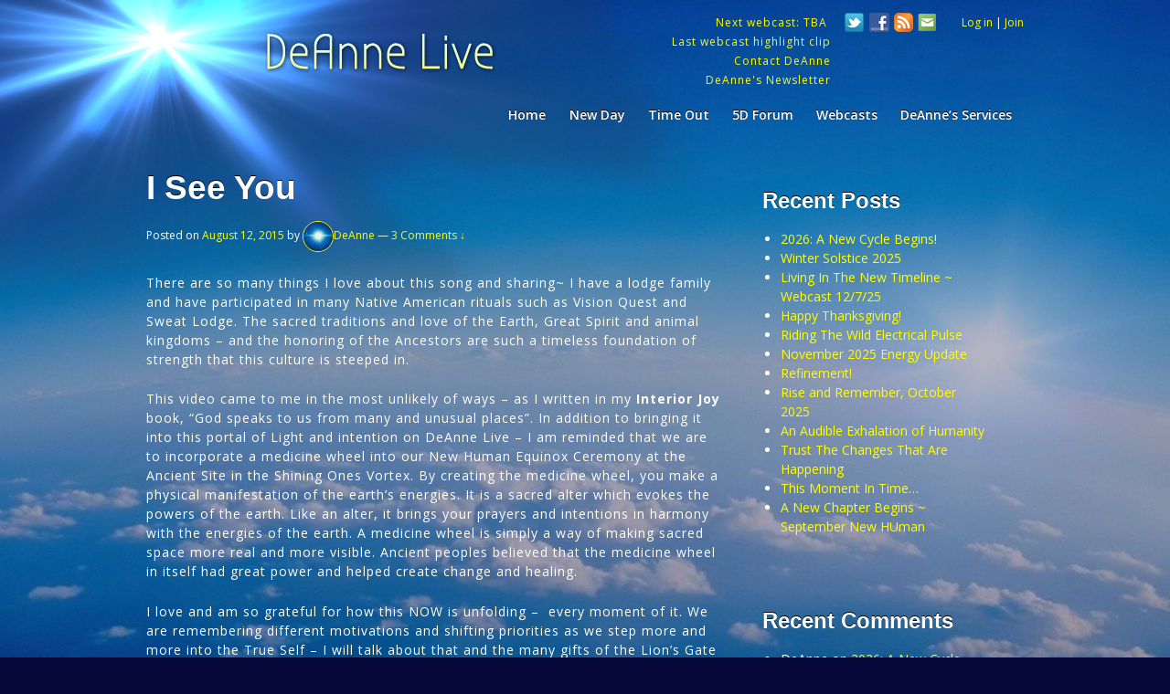

--- FILE ---
content_type: text/html; charset=UTF-8
request_url: https://deannehampton.com/archives/10634
body_size: 13883
content:
	<!doctype html>
	<!--[if !IE]>
	<html class="no-js non-ie" lang="en" xmlns:fb="https://www.facebook.com/2008/fbml" xmlns:addthis="https://www.addthis.com/help/api-spec" > <![endif]-->
	<!--[if IE 7 ]>
	<html class="no-js ie7" lang="en" xmlns:fb="https://www.facebook.com/2008/fbml" xmlns:addthis="https://www.addthis.com/help/api-spec" > <![endif]-->
	<!--[if IE 8 ]>
	<html class="no-js ie8" lang="en" xmlns:fb="https://www.facebook.com/2008/fbml" xmlns:addthis="https://www.addthis.com/help/api-spec" > <![endif]-->
	<!--[if IE 9 ]>
	<html class="no-js ie9" lang="en" xmlns:fb="https://www.facebook.com/2008/fbml" xmlns:addthis="https://www.addthis.com/help/api-spec" > <![endif]-->
	<!--[if gt IE 9]><!-->
<html class="no-js" lang="en" xmlns:fb="https://www.facebook.com/2008/fbml" xmlns:addthis="https://www.addthis.com/help/api-spec" > <!--<![endif]-->
	<head>

		<meta charset="UTF-8"/>
		<meta name="viewport" content="width=device-width, initial-scale=1.0">

		<title>I See You &#124; DeAnne Live</title>
<link href='http://fonts.googleapis.com/css?family=Gilda+Display' rel='stylesheet' type='text/css'>
<link rel="shortcut icon" href="http://deannehampton.com/wp-content/themes/responsive-child/favicon.ico" />
		<link rel="profile" href="http://gmpg.org/xfn/11"/>
		<link rel="pingback" href="http://deannehampton.com/xmlrpc.php"/>

		<title>I See You &#8211; DeAnne Live</title>
<meta name='robots' content='max-image-preview:large' />
<link rel='dns-prefetch' href='//s.w.org' />
<link rel="alternate" type="application/rss+xml" title="DeAnne Live &raquo; Feed" href="http://deannehampton.com/feed" />
<link rel="alternate" type="application/rss+xml" title="DeAnne Live &raquo; Comments Feed" href="http://deannehampton.com/comments/feed" />
<link rel="alternate" type="application/rss+xml" title="DeAnne Live &raquo; I See You Comments Feed" href="http://deannehampton.com/archives/10634/feed" />
		<script type="text/javascript">
			window._wpemojiSettings = {"baseUrl":"https:\/\/s.w.org\/images\/core\/emoji\/13.0.1\/72x72\/","ext":".png","svgUrl":"https:\/\/s.w.org\/images\/core\/emoji\/13.0.1\/svg\/","svgExt":".svg","source":{"concatemoji":"http:\/\/deannehampton.com\/wp-includes\/js\/wp-emoji-release.min.js?ver=5.7.14"}};
			!function(e,a,t){var n,r,o,i=a.createElement("canvas"),p=i.getContext&&i.getContext("2d");function s(e,t){var a=String.fromCharCode;p.clearRect(0,0,i.width,i.height),p.fillText(a.apply(this,e),0,0);e=i.toDataURL();return p.clearRect(0,0,i.width,i.height),p.fillText(a.apply(this,t),0,0),e===i.toDataURL()}function c(e){var t=a.createElement("script");t.src=e,t.defer=t.type="text/javascript",a.getElementsByTagName("head")[0].appendChild(t)}for(o=Array("flag","emoji"),t.supports={everything:!0,everythingExceptFlag:!0},r=0;r<o.length;r++)t.supports[o[r]]=function(e){if(!p||!p.fillText)return!1;switch(p.textBaseline="top",p.font="600 32px Arial",e){case"flag":return s([127987,65039,8205,9895,65039],[127987,65039,8203,9895,65039])?!1:!s([55356,56826,55356,56819],[55356,56826,8203,55356,56819])&&!s([55356,57332,56128,56423,56128,56418,56128,56421,56128,56430,56128,56423,56128,56447],[55356,57332,8203,56128,56423,8203,56128,56418,8203,56128,56421,8203,56128,56430,8203,56128,56423,8203,56128,56447]);case"emoji":return!s([55357,56424,8205,55356,57212],[55357,56424,8203,55356,57212])}return!1}(o[r]),t.supports.everything=t.supports.everything&&t.supports[o[r]],"flag"!==o[r]&&(t.supports.everythingExceptFlag=t.supports.everythingExceptFlag&&t.supports[o[r]]);t.supports.everythingExceptFlag=t.supports.everythingExceptFlag&&!t.supports.flag,t.DOMReady=!1,t.readyCallback=function(){t.DOMReady=!0},t.supports.everything||(n=function(){t.readyCallback()},a.addEventListener?(a.addEventListener("DOMContentLoaded",n,!1),e.addEventListener("load",n,!1)):(e.attachEvent("onload",n),a.attachEvent("onreadystatechange",function(){"complete"===a.readyState&&t.readyCallback()})),(n=t.source||{}).concatemoji?c(n.concatemoji):n.wpemoji&&n.twemoji&&(c(n.twemoji),c(n.wpemoji)))}(window,document,window._wpemojiSettings);
		</script>
		<style type="text/css">
img.wp-smiley,
img.emoji {
	display: inline !important;
	border: none !important;
	box-shadow: none !important;
	height: 1em !important;
	width: 1em !important;
	margin: 0 .07em !important;
	vertical-align: -0.1em !important;
	background: none !important;
	padding: 0 !important;
}
</style>
			
	<link rel='stylesheet' id='flick-css'  href='http://deannehampton.com/wp-content/plugins/mailchimp/css/flick/flick.css?ver=5.7.14' type='text/css' media='all' />
<link rel='stylesheet' id='mailchimpSF_main_css-css'  href='http://deannehampton.com/?mcsf_action=main_css&#038;ver=5.7.14' type='text/css' media='all' />
<!--[if IE]>
<link rel='stylesheet' id='mailchimpSF_ie_css-css'  href='http://deannehampton.com/wp-content/plugins/mailchimp/css/ie.css?ver=5.7.14' type='text/css' media='all' />
<![endif]-->
<link rel='stylesheet' id='twb-open-sans-css'  href='https://fonts.googleapis.com/css?family=Open+Sans%3A300%2C400%2C500%2C600%2C700%2C800&#038;display=swap&#038;ver=5.7.14' type='text/css' media='all' />
<link rel='stylesheet' id='twb-global-css'  href='http://deannehampton.com/wp-content/plugins/form-maker/booster/assets/css/global.css?ver=1.0.0' type='text/css' media='all' />
<link rel='stylesheet' id='wp-block-library-css'  href='http://deannehampton.com/wp-includes/css/dist/block-library/style.min.css?ver=5.7.14' type='text/css' media='all' />
<link rel='stylesheet' id='collapscore-css-css'  href='http://deannehampton.com/wp-content/plugins/jquery-collapse-o-matic/css/core_style.css?ver=1.0' type='text/css' media='all' />
<link rel='stylesheet' id='collapseomatic-css-css'  href='http://deannehampton.com/wp-content/plugins/jquery-collapse-o-matic/css/light_style.css?ver=1.6' type='text/css' media='all' />
<link rel='stylesheet' id='pmpro_frontend_base-css'  href='http://deannehampton.com/wp-content/plugins/paid-memberships-pro/css/frontend/base.css?ver=3.6.3' type='text/css' media='all' />
<link rel='stylesheet' id='pmpro_frontend_variation_1-css'  href='http://deannehampton.com/wp-content/plugins/paid-memberships-pro/css/frontend/variation_1.css?ver=3.6.3' type='text/css' media='all' />
<link rel='stylesheet' id='pmprorh_frontend-css'  href='http://deannehampton.com/wp-content/plugins/pmpro-mailchimp/css/pmpromc.css?ver=5.7.14' type='text/css' media='all' />
<link rel='stylesheet' id='responsive-style-css'  href='http://deannehampton.com/wp-content/themes/responsive/core/css/style.css?ver=1.9.8.9' type='text/css' media='all' />
<link rel='stylesheet' id='responsive-media-queries-css'  href='http://deannehampton.com/wp-content/themes/responsive/core/css/responsive.css?ver=1.9.8.9' type='text/css' media='all' />
<link rel='stylesheet' id='responsive-child-style-css'  href='http://deannehampton.com/wp-content/themes/responsive-child/style.css?ver=1.9.5.2' type='text/css' media='all' />
<link rel='stylesheet' id='addthis_all_pages-css'  href='http://deannehampton.com/wp-content/plugins/addthis/frontend/build/addthis_wordpress_public.min.css?ver=5.7.14' type='text/css' media='all' />
<link rel='stylesheet' id='wp-paginate-css'  href='http://deannehampton.com/wp-content/plugins/wp-paginate/css/wp-paginate.css?ver=2.2.4' type='text/css' media='screen' />
<script type='text/javascript' src='http://deannehampton.com/wp-includes/js/swfobject.js?ver=2.2-20120417' id='swfobject-js'></script>
<script type='text/javascript' src='http://deannehampton.com/wp-includes/js/jquery/jquery.min.js?ver=3.5.1' id='jquery-core-js'></script>
<script type='text/javascript' src='http://deannehampton.com/wp-includes/js/jquery/jquery-migrate.min.js?ver=3.3.2' id='jquery-migrate-js'></script>
<script type='text/javascript' src='http://deannehampton.com/wp-content/plugins/mailchimp/js/scrollTo.js?ver=1.5.8' id='jquery_scrollto-js'></script>
<script type='text/javascript' src='http://deannehampton.com/wp-includes/js/jquery/jquery.form.min.js?ver=4.2.1' id='jquery-form-js'></script>
<script type='text/javascript' id='mailchimpSF_main_js-js-extra'>
/* <![CDATA[ */
var mailchimpSF = {"ajax_url":"http:\/\/deannehampton.com\/"};
/* ]]> */
</script>
<script type='text/javascript' src='http://deannehampton.com/wp-content/plugins/mailchimp/js/mailchimp.js?ver=1.5.8' id='mailchimpSF_main_js-js'></script>
<script type='text/javascript' src='http://deannehampton.com/wp-includes/js/jquery/ui/core.min.js?ver=1.12.1' id='jquery-ui-core-js'></script>
<script type='text/javascript' src='http://deannehampton.com/wp-content/plugins/mailchimp/js/datepicker.js?ver=5.7.14' id='datepicker-js'></script>
<script type='text/javascript' src='http://deannehampton.com/wp-content/plugins/form-maker/booster/assets/js/circle-progress.js?ver=1.2.2' id='twb-circle-js'></script>
<script type='text/javascript' id='twb-global-js-extra'>
/* <![CDATA[ */
var twb = {"nonce":"685150ea75","ajax_url":"http:\/\/deannehampton.com\/wp-admin\/admin-ajax.php","plugin_url":"http:\/\/deannehampton.com\/wp-content\/plugins\/form-maker\/booster","href":"http:\/\/deannehampton.com\/wp-admin\/admin.php?page=twb_form-maker"};
var twb = {"nonce":"685150ea75","ajax_url":"http:\/\/deannehampton.com\/wp-admin\/admin-ajax.php","plugin_url":"http:\/\/deannehampton.com\/wp-content\/plugins\/form-maker\/booster","href":"http:\/\/deannehampton.com\/wp-admin\/admin.php?page=twb_form-maker"};
/* ]]> */
</script>
<script type='text/javascript' src='http://deannehampton.com/wp-content/plugins/form-maker/booster/assets/js/global.js?ver=1.0.0' id='twb-global-js'></script>
<script type='text/javascript' src='http://deannehampton.com/wp-content/plugins/effect-maker/effectrunner.js?ver=5.7.14' id='effect-runner-js'></script>
<script type='text/javascript' src='http://deannehampton.com/wp-content/plugins/random-image-gallery-with-fancy-zoom/js/jquery.fancyzoom.min.js?ver=5.7.14' id='jquery.fancyzoom.min-js'></script>
<script type='text/javascript' src='http://deannehampton.com/wp-content/themes/responsive/core/js/responsive-modernizr.min.js?ver=2.6.1' id='modernizr-js'></script>
<link rel="https://api.w.org/" href="http://deannehampton.com/wp-json/" /><link rel="alternate" type="application/json" href="http://deannehampton.com/wp-json/wp/v2/posts/10634" /><link rel="EditURI" type="application/rsd+xml" title="RSD" href="http://deannehampton.com/xmlrpc.php?rsd" />
<link rel="wlwmanifest" type="application/wlwmanifest+xml" href="http://deannehampton.com/wp-includes/wlwmanifest.xml" /> 
<meta name="generator" content="WordPress 5.7.14" />
<link rel="canonical" href="http://deannehampton.com/archives/10634" />
<link rel='shortlink' href='http://deannehampton.com/?p=10634' />
<link rel="alternate" type="application/json+oembed" href="http://deannehampton.com/wp-json/oembed/1.0/embed?url=http%3A%2F%2Fdeannehampton.com%2Farchives%2F10634" />
<link rel="alternate" type="text/xml+oembed" href="http://deannehampton.com/wp-json/oembed/1.0/embed?url=http%3A%2F%2Fdeannehampton.com%2Farchives%2F10634&#038;format=xml" />
<script language="javascript">var em_userconfs=new Array();em_userconfs['verticalscroller1']={name:'verticalscroller1', effectname:'verticalscroller', configuration:'name%3A%20%22verticalscroller1%22%2C%20effectwidth%3A%20220%2C%20effectheight%3A%2080%2C%20text%3A%20%22A%20Shining%20Ones%3Cbr%2F%3E%3Cbr%3ENew%20Human%20%20%20New%20Earth%3Cbr%2F%3E%3Cbr%3EEquinox%3Cbr%2F%3E%3Cbr%3E%3Cbr%3EJoin%20DeAnne%20in%20Asheville%20this%20fall%20for%20an%20equinox%20special%20event!%3Cbr%3E%3Cbr%3EClick%20for%20details...%3Cbr%2F%3E%3Cbr%3E%3Cbr%3E~~~%22%2C%20font%3A%20%22%22%2C%20fontstyle%3A%20%22normal%22%2C%20fontsize%3A%2016%2C%20textcolor%3A%20%22%23f5f8fa%22%2C%20scrollingspeed%3A%201%2C%20spaces%3A%202%2C%20usesidefading%3A%20true%2C%20backgroundcolor%3A%20%22%23ffffff%22%2C%20waitperiod%3A%202000%2C%20maxscrollingspeed%3A%201%2C%20fps%3A%2020'};em_userconfs['verticalscrollerDeAnne']={name:'verticalscrollerDeAnne', effectname:'verticalscroller', configuration:'name%3A%20%22verticalscrollerDeAnne%22%2C%20effectwidth%3A%20200%2C%20effectheight%3A%2080%2C%20text%3A%20%22Join%20DeAnne%20and%20The%20Shining%20Ones%20for%20the%20fall%20equinox%20in%20Asheville.%20Click%20for%20details.%22%2C%20font%3A%20%22helvetica%22%2C%20fontstyle%3A%20%22normal%22%2C%20fontsize%3A%2014%2C%20textcolor%3A%20%22%23f5f8fa%22%2C%20scrollingspeed%3A%201%2C%20spaces%3A%203%2C%20usesidefading%3A%20true%2C%20backgroundcolor%3A%20%22%23ffffff%22%2C%20waitperiod%3A%201000%2C%20maxscrollingspeed%3A%201%2C%20fps%3A%2020'};em_userconfs['textfader1']={name:'textfader1', effectname:'textfader', configuration:'name%3A%20%22textfader1%22%2C%20effectwidth%3A%20177%2C%20effectheight%3A%20111%2C%20em_containsarrays%3A%20%22texts%3Burls%22%2C%20texts0%3A%20%22%20A%20Shining%20Ones%22%2C%20urls0%3A%20%22http%3A%2F%2Fdeannehampton.com%2Fsummer-solstice%2F%22%2C%20texts1%3A%20%22New%20Human%22%2C%20urls1%3A%20%22http%3A%2F%2Fdeannehampton.com%2Fsummer-solstice%2F%22%2C%20texts2%3A%20%22Summer%20Solstice%22%2C%20urls2%3A%20%22http%3A%2F%2Fdeannehampton.com%2Fsummer-solstice%2F%22%2C%20texts3%3A%20%22With%20Deanne%20%26%20Jim%20%3Cbr%2F%3EIn%20Asheville%22%2C%20urls3%3A%20%22http%3A%2F%2Fdeannehampton.com%2Fsummer-solstice%2F%22%2C%20texts4%3A%20%22Click%20for%20details...%22%2C%20urls4%3A%20%22http%3A%2F%2Fdeannehampton.com%2Fsummer-solstice%2F%22%2C%20font%3A%20%22helvetica%22%2C%20fontstyle%3A%20%22normal%22%2C%20fontsize%3A%2018%2C%20fadespeed%3A%2011%2C%20urltarget%3A%20%22http%3A%2F%2Fdeannehampton.com%2Ffall-equinox%2F%22%2C%20restmaxcounter%3A%20100%2C%20typeoffade%3A%201%2C%20textalignment%3A%20%22center%22%2C%20textcolor%3A%20%22%23f7f9fa%22'};em_userconfs['rotatinggallery1']={name:'rotatinggallery1', effectname:'rotatinggallery', configuration:'name%3A%20%22rotatinggallery1%22%2C%20effectwidth%3A%20500%2C%20effectheight%3A%20200%2C%20em_containsarrays%3A%20%22images%3Burls%22%2C%20images0%3A%20%22em_flower2.png%22%2C%20urls0%3A%20%22http%3A%2F%2Fwww.effectmaker.com%2Fclickpage.html%22%2C%20images1%3A%20%22em_flower3.png%22%2C%20urls1%3A%20%22http%3A%2F%2Fwww.effectmaker.com%2Fclickpage.html%22%2C%20images2%3A%20%22em_flower4.png%22%2C%20urls2%3A%20%22http%3A%2F%2Fwww.effectmaker.com%2Fclickpage.html%22%2C%20images3%3A%20%22em_flower5.png%22%2C%20urls3%3A%20%22http%3A%2F%2Fwww.effectmaker.com%2Fclickpage.html%22%2C%20images4%3A%20%22em_house.png%22%2C%20urls4%3A%20%22http%3A%2F%2Fwww.effectmaker.com%2Fclickpage.html%22%2C%20images5%3A%20%22em_peacock.png%22%2C%20urls5%3A%20%22http%3A%2F%2Fwww.effectmaker.com%2Fclickpage.html%22%2C%20images6%3A%20%22em_rocks.png%22%2C%20urls6%3A%20%22http%3A%2F%2Fwww.effectmaker.com%2Fclickpage.html%22%2C%20images7%3A%20%22em_sea.png%22%2C%20urls7%3A%20%22http%3A%2F%2Fwww.effectmaker.com%2Fclickpage.html%22%2C%20images8%3A%20%22em_statue2.png%22%2C%20urls8%3A%20%22http%3A%2F%2Fwww.effectmaker.com%2Fclickpage.html%22%2C%20maximagesize%3A%20110%2C%20minimagesize%3A%2070%2C%20galleryradius%3A%20200%2C%20rotatespeed%3A%202%2C%20urltarget%3A%20%22_blank%22%2C%20restmaxcounter%3A%20100%2C%20font%3A%20%22Verdana%22%2C%20fontstyle%3A%20%22bold%22%2C%20fontsize%3A%2024%2C%20textcolor%3A%20%22%2300007f%22%2C%20text%3A%20%22Effect%20Maker%22%2C%20clickmode%3A%200%2C%20imagebackmode%3A%200%2C%20gallerytilt%3A%2030%2C%20nonscrollingarea%3A%20100%2C%20selfmovementdirection%3A%200%2C%20selfmovementpause%3A%20500'};em_userconfs['horizontalscrollerDeAnne']={name:'horizontalscrollerDeAnne', effectname:'horizontalscroller', configuration:'name%3A%20%22horizontalscrollerDeAnne%22%2C%20effectwidth%3A%20300%2C%20effectheight%3A%2024%2C%20text%3A%20%22Join%20DeAnne%20%26%20The%20Shining%20Ones%20for%20a%20New%20Human%2C%20New%20Earth%20autumn%20fall%20equinox%20in%20Asheville.%20Click%20for%20details...%20%22%2C%20font%3A%20%22comic%20sans%20ms%22%2C%20fontstyle%3A%20%22bold%22%2C%20fontsize%3A%2016%2C%20textcolor%3A%20%22%2300007f%22%2C%20scrollingspeed%3A%202%2C%20spaces%3A%2010%2C%20usesidefading%3A%20true%2C%20backgroundcolor%3A%20%22%23ffffff%22'};em_userconfs['verticalscroller3']={name:'verticalscroller3', effectname:'verticalscroller', configuration:'name%3A%20%22verticalscroller3%22%2C%20effectwidth%3A%20250%2C%20effectheight%3A%2080%2C%20text%3A%20%22%3Ca%20href%3D%5C%22http%3A%2F%2Fdeannehampton.com%2Fsummer-solstice%2F%5C%22%20target%3D%5C%22_blank%5C%22%3E%3Cp%3EA%20Summer%20Solstice%20Event%20%3C%2Fp%3E%3C%2Fa%3E%3Cbr%2F%3E%3Cp%20style%3D%5C%22text-align%3A%20center%3B%5C%22%3EWith%20DeAnne%20%26%20Jim%3C%2Fp%3E%3Cbr%2F%3E%3Cp%20style%3D%5C%22text-align%3A%20center%3B%5C%22%3Ein%20Asheville%2C%20NC%3C%2Fp%3E%3Cp%20style%3D%5C%22text-align%3A%20center%3B%5C%22%3EClick%20for%20details%3C%2Fp%3E%22%2C%20font%3A%20%22Verdana%22%2C%20fontstyle%3A%20%22bold%22%2C%20fontsize%3A%2018%2C%20textcolor%3A%20%22%2300007f%22%2C%20scrollingspeed%3A%202%2C%20spaces%3A%200%2C%20usesidefading%3A%20true%2C%20backgroundcolor%3A%20%22%23ffffff%22%2C%20waitperiod%3A%201000%2C%20maxscrollingspeed%3A%2010%2C%20fps%3A%2020'};em_userconfs['verticalscroller4']={name:'verticalscroller4', effectname:'verticalscroller', configuration:'name%3A%20%22verticalscroller4%22%2C%20effectwidth%3A%20200%2C%20effectheight%3A%20100%2C%20text%3A%20%22This%20is%20Vertical%20Scroller...%20Display%20a%20large%20amount%20of%20text%20in%20a%20compact%20way%20on%20your%20site.%20You%20can%20even%20have%20%3Ca%20href%3D%5C%22http%3A%2F%2Fwww.effectmaker.com%2Fclickpage.html%5C%22%3Elinks%3C%2Fa%3E!!%20Get%20it%20today%20together%20with%20the%20Effect%20Maker...%22%2C%20font%3A%20%22Verdana%22%2C%20fontstyle%3A%20%22bold%22%2C%20fontsize%3A%2018%2C%20textcolor%3A%20%22%2300007f%22%2C%20scrollingspeed%3A%202%2C%20spaces%3A%205%2C%20usesidefading%3A%20true%2C%20backgroundcolor%3A%20%22%23ffffff%22%2C%20waitperiod%3A%201000%2C%20maxscrollingspeed%3A%2010%2C%20fps%3A%2020'};em_userconfs['horizontalscroller2']={name:'horizontalscroller2', effectname:'horizontalscroller', configuration:'name%3A%20%22horizontalscroller2%22%2C%20effectwidth%3A%20190%2C%20effectheight%3A%2024%2C%20text%3A%20%22A%20Shining%20Ones%20~%20New%20Human%20~%20New%20Earth%20~%20Fall%20Equinox%3Cbr%2F%3EWith%20DeAnne%20in%20Asheville%3Cbr%2F%3EClick%20for%20details%22%2C%20font%3A%20%22helvetica%22%2C%20fontstyle%3A%20%22normal%22%2C%20fontsize%3A%2014%2C%20textcolor%3A%20%22%23f5f6f7%22%2C%20scrollingspeed%3A%201%2C%20spaces%3A%2010%2C%20usesidefading%3A%20true%2C%20backgroundcolor%3A%20%22%23ffffff%22'};em_userconfs['textfader2']={name:'textfader2', effectname:'textfader', configuration:'name%3A%20%22textfader2%22%2C%20effectwidth%3A%20300%2C%20effectheight%3A%20300%2C%20em_containsarrays%3A%20%22texts%3Burls%22%2C%20texts0%3A%20%22This%20is%20textfader%22%2C%20urls0%3A%20%22http%3A%2F%2Fwww.effectmaker.com%2Fclickpage.html%22%2C%20texts1%3A%20%22Supports%20multiple%3Cbr%2F%3Elines%20of%20text%22%2C%20urls1%3A%20%22http%3A%2F%2Fwww.effectmaker.com%2Fclickpage.html%22%2C%20texts2%3A%20%22Supports%20text%20alignment%22%2C%20urls2%3A%20%22http%3A%2F%2Fwww.effectmaker.com%2Fclickpage.html%22%2C%20texts3%3A%20%22and%20customization%20of%20fonts%22%2C%20urls3%3A%20%22http%3A%2F%2Fwww.effectmaker.com%2Fclickpage.html%22%2C%20font%3A%20%22Verdana%22%2C%20fontstyle%3A%20%22bold%22%2C%20fontsize%3A%2018%2C%20fadespeed%3A%2010%2C%20urltarget%3A%20%22_self%22%2C%20restmaxcounter%3A%20200%2C%20typeoffade%3A%201%2C%20textalignment%3A%20%22center%22%2C%20textcolor%3A%20%22%2300007f%22'};        var pluginsUrl='http://deannehampton.com/wp-content/plugins/effect-maker/';
		var uploadsURL='http://deannehampton.com/wp-content/uploads/';
		var userImageFolder=uploadsURL;
		var hostUrl = pluginsUrl;
		var defaultImageFolder = hostUrl + 'workspace/';
		var systemImageFolder = hostUrl + 'images/';
		var effectFolder = hostUrl + 'js/effects/';
		</script><script type="text/javascript">
        jQuery(function($) {
            $('.date-pick').each(function() {
                var format = $(this).data('format') || 'mm/dd/yyyy';
                format = format.replace(/yyyy/i, 'yy');
                $(this).datepicker({
                    autoFocusNextInput: true,
                    constrainInput: false,
                    changeMonth: true,
                    changeYear: true,
                    beforeShow: function(input, inst) { $('#ui-datepicker-div').addClass('show'); },
                    dateFormat: format.toLowerCase(),
                });
            });
            d = new Date();
            $('.birthdate-pick').each(function() {
                var format = $(this).data('format') || 'mm/dd';
                format = format.replace(/yyyy/i, 'yy');
                $(this).datepicker({
                    autoFocusNextInput: true,
                    constrainInput: false,
                    changeMonth: true,
                    changeYear: false,
                    minDate: new Date(d.getFullYear(), 1-1, 1),
                    maxDate: new Date(d.getFullYear(), 12-1, 31),
                    beforeShow: function(input, inst) { $('#ui-datepicker-div').removeClass('show'); },
                    dateFormat: format.toLowerCase(),
                });

            });

        });
    </script>
<style id="pmpro_colors">:root {
	--pmpro--color--base: #ffffff;
	--pmpro--color--contrast: #222222;
	--pmpro--color--accent: #0c3d54;
	--pmpro--color--accent--variation: hsl( 199,75%,28.5% );
	--pmpro--color--border--variation: hsl( 0,0%,91% );
}</style><link rel="stylesheet" href="http://deannehampton.com/wp-content/plugins/stream-video-player/responsive.css?ver=" type="text/css" media="all" />	<script>
		jQuery(document).ready(function(){
		var copyright_text = "";
		var cyberchimps_link = "";
		var siteurl = "http://deannehampton.com"; 
		if(copyright_text == "")
		{
			jQuery(".copyright #copyright_link").text(" "+"Default copyright text");
		}
		else{ 
			jQuery(".copyright #copyright_link").text(" "+copyright_text);
		}
		jQuery(".copyright #copyright_link").attr('href',siteurl);
		if(cyberchimps_link == 1)
		{
			jQuery(".powered").css("display","block");
		}
		else{
			jQuery(".powered").css("display","none");
		}
		});
	</script>
<!-- We need this for debugging -->
<!-- Responsive 1.9.8.9 -->
<!-- DeAnne Live by Greenstone Media 1.9.5.2 -->
		<style type="text/css" id="wp-custom-css">
			div#post-4 {background-color: transparent}
a.emd_dl_red_darker {
    margin-top: 1%;
}		</style>
				
	</head>

<body class="pmpro-variation_1 post-template-default single single-post postid-10634 single-format-standard wp-custom-logo pmpro-body-has-access metaslider-plugin">

<div id="container" class="hfeed">

	<div class="skip-container cf">
		<a class="skip-link screen-reader-text focusable" href="#main">&darr; Skip to Main Content</a>
	</div><!-- .skip-container -->
	<div id="header">

		
		
		
		
			<div id="logo"><div id="logo-background"></div>
				<a href="http://deannehampton.com/"><img src="http://deannehampton.com/wp-content/uploads/2014/03/DeAnne-logo1.png" width="253" height="46" alt="DeAnne Live"/></a>
			</div><!-- end of #logo -->
		<div class="loginout"><a href="http://deannehampton.com/wp-login.php">Log in</a> |  <a href="http://deannehampton.com/checkout/levels/">Join</a> </div>

		
		
			<div id="top-widget" class="top-widget">
		
		
			<div id="custom_html-3" class="widget_text widget_custom_html"><div class="textwidget custom-html-widget"><div class="social-icons"><a class="twitter-icon icon fab fa-twitter" target="_blank" title="Follow DeAnne on Twitter" href="https://twitter.com/DeAnneLive" rel="noopener"></a>
<a class="icon" target="_blank" title="Follow DeAnne on Facebook" href="https://www.facebook.com/TheNewHuman" rel="noopener"></a>
<a class="icon rss-icon" target="_blank" title="Subscribe to DeAnne's RSS feed" href="https://deannehampton.com/feed" rel="noopener"></a>
<a class="icon email-icon" target="_blank" title="Contact DeAnne, subscribe to her newsletter, or get new posts via email" href="https://deannehampton.com/contact/" rel="noopener"></a>
</div>
<div class="webcast">
	<a href="https://deannehampton.com/webcast-page/" target="blank" rel="noopener">Next webcast: TBA </a>
<br><a href="https://deannehampton.com/webcast-page/" target="blank" rel="noopener">Last webcast highlight clip</a> 
<br>
<a href="https://deannehampton.com/join-deanne-live/#contact" target="_blank" rel="noopener">Contact DeAnne</a>
<br>
<a href="https://deannehampton.com/join-deanne-live/#news" target="_blank" rel="noopener">DeAnne's Newsletter</a></div></div></div>
		
			</div><!-- end of #top-widget -->
		<div class="main-nav"><ul id="menu-primary-menu" class="menu"><li id="menu-item-9534" class="menu-item menu-item-type-post_type menu-item-object-page menu-item-home menu-item-has-children menu-item-9534"><a href="http://deannehampton.com/">Home</a>
<ul class="sub-menu">
	<li id="menu-item-7867" class="menu-item menu-item-type-custom menu-item-object-custom menu-item-has-children menu-item-7867"><a href="https://deannehampton.com/join-deanne-live/#join">Join DeAnne Live!</a>
	<ul class="sub-menu">
		<li id="menu-item-9537" class="menu-item menu-item-type-post_type menu-item-object-page menu-item-9537"><a href="http://deannehampton.com/contact">Contact DeAnne</a></li>
		<li id="menu-item-7862" class="menu-item menu-item-type-post_type menu-item-object-page menu-item-7862"><a href="http://deannehampton.com/learn-more">Learn More about    DeAnne Live ~ Free Samples: webcasts, meditations, audio books, vortex tours&#8230;</a></li>
	</ul>
</li>
	<li id="menu-item-7868" class="menu-item menu-item-type-custom menu-item-object-custom menu-item-7868"><a href="https://deannehampton.com/join-deanne-live/#news">Subscribe to DeAnne&#8217;s Newsletter</a></li>
</ul>
</li>
<li id="menu-item-1243" class="menu-item menu-item-type-taxonomy menu-item-object-category current-post-ancestor current-menu-parent current-post-parent menu-item-1243"><a href="http://deannehampton.com/archives/category/blog">New Day</a></li>
<li id="menu-item-43" class="menu-item menu-item-type-taxonomy menu-item-object-category menu-item-43"><a href="http://deannehampton.com/archives/category/time-out">Time Out</a></li>
<li id="menu-item-2985" class="menu-item menu-item-type-taxonomy menu-item-object-category menu-item-2985"><a href="http://deannehampton.com/archives/category/forum">5D Forum</a></li>
<li id="menu-item-3195" class="menu-item menu-item-type-taxonomy menu-item-object-category menu-item-has-children menu-item-3195"><a href="http://deannehampton.com/archives/category/webcast">Webcasts</a>
<ul class="sub-menu">
	<li id="menu-item-4442" class="menu-item menu-item-type-taxonomy menu-item-object-category menu-item-4442"><a href="http://deannehampton.com/archives/category/webcast">Recent Webcasts</a></li>
	<li id="menu-item-4444" class="menu-item menu-item-type-post_type menu-item-object-page menu-item-has-children menu-item-4444"><a href="http://deannehampton.com/archive-main">Archives&#8230;</a>
	<ul class="sub-menu">
		<li id="menu-item-10970" class="menu-item menu-item-type-custom menu-item-object-custom menu-item-has-children menu-item-10970"><a title="Nurturing A Pristine Environment " href="https://deannehampton.com/webcast-page/">Webcast: TBA</a>
		<ul class="sub-menu">
			<li id="menu-item-4447" class="menu-item menu-item-type-post_type menu-item-object-page menu-item-4447"><a href="http://deannehampton.com/archives-category/archives-2011">~ 2011  (World Puja)</a></li>
		</ul>
</li>
		<li id="menu-item-4443" class="menu-item menu-item-type-post_type menu-item-object-page menu-item-4443"><a href="http://deannehampton.com/webcast-page">Last webcast highlight clip</a></li>
		<li id="menu-item-4446" class="menu-item menu-item-type-post_type menu-item-object-page menu-item-4446"><a href="http://deannehampton.com/archives-category/archives-2010">~ 2010 (World Puja)</a></li>
		<li id="menu-item-4448" class="menu-item menu-item-type-post_type menu-item-object-page menu-item-4448"><a href="http://deannehampton.com/archives-category/archives-2012">~ 2012  (World Puja)</a></li>
		<li id="menu-item-4449" class="menu-item menu-item-type-post_type menu-item-object-page menu-item-4449"><a href="http://deannehampton.com/archives-category/archives-2013">~ 2013  (World Puja)</a></li>
		<li id="menu-item-4450" class="menu-item menu-item-type-custom menu-item-object-custom menu-item-4450"><a href="https://deannehampton.com/archives-category/live-webcasts/">~ 2014+ (DeAnne Live)</a></li>
	</ul>
</li>
	<li id="menu-item-6116" class="menu-item menu-item-type-post_type menu-item-object-page menu-item-6116"><a href="http://deannehampton.com/archives-category/meditation">Meditations from webcasts</a></li>
</ul>
</li>
<li id="menu-item-9536" class="menu-item menu-item-type-post_type menu-item-object-page menu-item-has-children menu-item-9536"><a href="http://deannehampton.com/explore">DeAnne’s Services</a>
<ul class="sub-menu">
	<li id="menu-item-7869" class="menu-item menu-item-type-post_type menu-item-object-page menu-item-has-children menu-item-7869"><a href="http://deannehampton.com/mini-readings">Mini Readings</a>
	<ul class="sub-menu">
		<li id="menu-item-7421" class="menu-item menu-item-type-post_type menu-item-object-page menu-item-has-children menu-item-7421"><a href="http://deannehampton.com/deanne-books">Books</a>
		<ul class="sub-menu">
			<li id="menu-item-9538" class="menu-item menu-item-type-post_type menu-item-object-page menu-item-9538"><a href="http://deannehampton.com/deanne-books">DeAnne’s Books</a></li>
			<li id="menu-item-7420" class="menu-item menu-item-type-taxonomy menu-item-object-category menu-item-7420"><a href="http://deannehampton.com/archives/category/ebook">Audio Chapters</a></li>
			<li id="menu-item-7476" class="menu-item menu-item-type-post_type menu-item-object-page menu-item-7476"><a href="http://deannehampton.com/archives-category/deanne-books-download">eBook Downloads ~ free for members</a></li>
			<li id="menu-item-7419" class="menu-item menu-item-type-custom menu-item-object-custom menu-item-7419"><a target="_blank" rel="noopener" href="http://www.amazon.com/DeAnne-Hampton/e/B00O1309Y4">Books on Amazon</a></li>
		</ul>
</li>
	</ul>
</li>
	<li id="menu-item-7478" class="menu-item menu-item-type-post_type menu-item-object-page menu-item-7478"><a href="http://deannehampton.com/one-on-one-with-deanne">One on One with DeAnne</a></li>
	<li id="menu-item-7870" class="menu-item menu-item-type-post_type menu-item-object-page menu-item-7870"><a href="http://deannehampton.com/chakra-readings">Chakra Readings</a></li>
	<li id="menu-item-16912" class="menu-item menu-item-type-post_type menu-item-object-page menu-item-16912"><a href="http://deannehampton.com/remote-healing-session">Remote Healing Session</a></li>
	<li id="menu-item-7477" class="menu-item menu-item-type-post_type menu-item-object-page menu-item-7477"><a href="http://deannehampton.com/walk-the-path">The Return Path</a></li>
	<li id="menu-item-7479" class="menu-item menu-item-type-post_type menu-item-object-page menu-item-7479"><a href="http://deannehampton.com/vortex-tours">Vortex Tours</a></li>
	<li id="menu-item-14780" class="menu-item menu-item-type-post_type menu-item-object-page menu-item-14780"><a href="http://deannehampton.com/land-home-clearing">Land/ Home Clearing</a></li>
	<li id="menu-item-19411" class="menu-item menu-item-type-post_type menu-item-object-page menu-item-19411"><a href="http://deannehampton.com/dna-activation-session">DNA Activation Session</a></li>
	<li id="menu-item-19424" class="menu-item menu-item-type-post_type menu-item-object-page menu-item-19424"><a href="http://deannehampton.com/aura-reading-and-interpretation">Aura Reading and Interpretation</a></li>
	<li id="menu-item-8240" class="menu-item menu-item-type-post_type menu-item-object-page menu-item-8240"><a href="http://deannehampton.com/amethyst-biomat">Amethyst Bio Mat</a></li>
	<li id="menu-item-17711" class="menu-item menu-item-type-post_type menu-item-object-page menu-item-has-children menu-item-17711"><a href="http://deannehampton.com/the-intelligence-of-nature-ion-biome">The Intelligence Of Nature, ION*</a>
	<ul class="sub-menu">
		<li id="menu-item-19447" class="menu-item menu-item-type-post_type menu-item-object-page menu-item-19447"><a href="http://deannehampton.com/peru-2023">Peru 2023</a></li>
	</ul>
</li>
	<li id="menu-item-8239" class="menu-item menu-item-type-custom menu-item-object-custom menu-item-has-children menu-item-8239"><a href="https://deannehampton.com/deanne-hampton/">About</a>
	<ul class="sub-menu">
		<li id="menu-item-7423" class="menu-item menu-item-type-post_type menu-item-object-page menu-item-7423"><a href="http://deannehampton.com/deanne-hampton">DeAnne Hampton</a></li>
		<li id="menu-item-7424" class="menu-item menu-item-type-post_type menu-item-object-page menu-item-7424"><a href="http://deannehampton.com/tnh">The New Human</a></li>
		<li id="menu-item-7425" class="menu-item menu-item-type-post_type menu-item-object-page menu-item-7425"><a href="http://deannehampton.com/the-shining-ones">The Shining Ones</a></li>
		<li id="menu-item-7427" class="menu-item menu-item-type-post_type menu-item-object-page menu-item-7427"><a href="http://deannehampton.com/contact">Contact DeAnne</a></li>
	</ul>
</li>
</ul>
</li>
</ul></div>
		
			</div><!-- end of #header -->

	<div id="wrapper" class="clearfix">

<div id="content" class="grid col-620">

	<div class="breadcrumb-list" xmlns:v="http://rdf.data-vocabulary.org/#"><span class="breadcrumb" typeof="v:Breadcrumb"><a rel="v:url" property="v:title" href="http://deannehampton.com/">Home</a></span> <span class="chevron">&#8250;</span> <span class="breadcrumb" typeof="v:Breadcrumb"><a rel="v:url" property="v:title" href="http://deannehampton.com/archives/category/blog">New Day</a></span> <span class="chevron">&#8250;</span> <span class="breadcrumb-current">I See You</span></div>
	
		
						<div id="post-10634" class="post-10634 post type-post status-publish format-standard has-post-thumbnail hentry category-blog pmpro-has-access">
				
				
	<h1 class="entry-title post-title">I See You</h1>

<div class="post-meta">
	<span class="meta-prep meta-prep-author posted">Posted on </span><a href="http://deannehampton.com/archives/10634" title="I See You" rel="bookmark"><time class="timestamp updated" datetime="2015-08-12T08:00:05-04:00">August 12, 2015</time></a><span class="byline"> by </span><span class="author vcard"><a class="url fn n" href="http://deannehampton.com/archives/author/DeAnne" title="View all posts by DeAnne"><span class="author-gravtar"><img alt='' src='http://0.gravatar.com/avatar/67f6cdf009a6b3f54cbb8e4bf488c061?s=32&#038;d=mm&#038;r=g' srcset='http://0.gravatar.com/avatar/67f6cdf009a6b3f54cbb8e4bf488c061?s=64&#038;d=mm&#038;r=g 2x' class='avatar avatar-32 photo' height='32' width='32' loading='lazy'/></span>DeAnne</a></span>
			<span class="comments-link">
		<span class="mdash">&mdash;</span>
			<a href="http://deannehampton.com/archives/10634#comments">3 Comments &darr;</a>		</span>
	</div><!-- end of .post-meta -->

				<div class="post-entry">
					<div class="at-above-post addthis_tool" data-url="http://deannehampton.com/archives/10634"></div><p>There are so many things I love about this song and sharing~ I have a lodge family and have participated in many Native American rituals such as Vision Quest and Sweat Lodge. The sacred traditions and love of the Earth, Great Spirit and animal kingdoms &#8211; and the honoring of the Ancestors are such a timeless foundation of strength that this culture is steeped in.</p>
<p>This video came to me in the most unlikely of ways &#8211; as I written in my <strong>Interior Joy</strong> book, &#8220;God speaks to us from many and unusual places&#8221;. In addition to bringing it into this portal of Light and intention on DeAnne Live &#8211; I am reminded that we are to incorporate a medicine wheel into our New Human Equinox Ceremony at the Ancient Site in the Shining Ones Vortex. By creating the medicine wheel, you make a physical manifestation of the earth&#8217;s energies. It is a sacred alter which evokes the powers of the earth. Like an alter, it brings your prayers and intentions in harmony with the energies of the earth. A medicine wheel is simply a way of making sacred space more real and more visible. Ancient peoples believed that the medicine wheel in itself had great power and helped create change and healing.</p>
<p>I love and am so grateful for how this NOW is unfolding &#8211;  every moment of it. We are remembering different motivations and shifting priorities as we step more and more into the True Self &#8211; I will talk about that and the many gifts of the Lion&#8217;s Gate on this Sunday&#8217;s brand NEW webcast. We are in the midst of Galactic Level Activations on every level of existence and our being &#8211; more and more our Eyes Are Wide Open and we are SEEING one another, our lives and choices and the world around us very differently &#8211; this is the gift of facing our fears and embracing our power as the chosen stewards of a very New Earth.</p>
<p>I SEE YOU &#8211; you are the Light inside of me &#8211; the wisdom of the ancients and beauty of the Earth are becoming a very new center within us all &#8211; The New Humans of a balanced and harmonious new world.</p>
<p>With Great Love for each and every ONE~<br />
DeAnne</p>
<p>***NEW WEBCAST THIS SUNDAY – 8/16, 11:11 eastern – more of August energies and deepening in this amazing activation and ascension passage – preparing for Fall Equinox!! Join us!! <a href="https://deannehampton.com/webcast-page/">https://deannehampton.com/webcast-page/</a></p>
<p><iframe loading="lazy" width="605" height="340" src="https://www.youtube.com/embed/qqHJmx44nGg?feature=oembed" frameborder="0" allowfullscreen></iframe></p>
<!-- AddThis Advanced Settings above via filter on the_content --><!-- AddThis Advanced Settings below via filter on the_content --><!-- AddThis Advanced Settings generic via filter on the_content --><!-- AddThis Share Buttons above via filter on the_content --><!-- AddThis Share Buttons below via filter on the_content --><div class="at-below-post addthis_tool" data-url="http://deannehampton.com/archives/10634"></div><!-- AddThis Share Buttons generic via filter on the_content -->
					
									</div><!-- end of .post-entry -->

				<div class="navigation">
					<div class="previous">&#8249; <a href="http://deannehampton.com/archives/10629" rel="prev">New Human Q&#038;A</a></div>
					<div class="next"><a href="http://deannehampton.com/archives/10807" rel="next">New Moon, New Energies, New You</a> &#8250;</div>
				</div><!-- end of .navigation -->

				

	<div class="post-data">
		Posted in <a href="http://deannehampton.com/archives/category/blog">New Day</a>			</div><!-- end of .post-data -->


<div class="post-edit"></div>
							</div><!-- end of #post-10634 -->
			
						
	<h6 id="comments">
		3 comments on &ldquo;<span>I See You</span>&rdquo;	</h6>

	
	<ol class="commentlist">
				<li class="comment even thread-even depth-1 parent" id="comment-1611">
				<div id="div-comment-1611" class="comment-body">
				<div class="comment-author vcard">
			<img alt='' src='http://1.gravatar.com/avatar/406bbf233508f2fca8b477cde812d7ad?s=60&#038;d=mm&#038;r=g' srcset='http://1.gravatar.com/avatar/406bbf233508f2fca8b477cde812d7ad?s=120&#038;d=mm&#038;r=g 2x' class='avatar avatar-60 photo' height='60' width='60' loading='lazy'/>			<cite class="fn">Georgina</cite> <span class="says">says:</span>		</div>
		
		<div class="comment-meta commentmetadata">
			<a href="http://deannehampton.com/archives/10634#comment-1611">August 12, 2015 at 1:12 pm</a>		</div>

		<p>DeAnne, Thank you SO MUCH for sharing this video. When I was younger I was always drawn to the Native Canadian (in my case) culture. I used to love their singing and dancing. Something about the beat of the music brought back memories of lifetimes among them, and remembrance of blessing the Earth and the animal kingdom. I used to love to dance with them &#8230; my brothers and sisters on this precious planet. Thank you for the video, I LOVED it. Love and Light (and so importantly, laughter and joy). XO</p>

		<div class="reply"><a rel='nofollow' class='comment-reply-link' href='http://deannehampton.com/archives/10634?replytocom=1611#respond' data-commentid="1611" data-postid="10634" data-belowelement="div-comment-1611" data-respondelement="respond" data-replyto="Reply to Georgina" aria-label='Reply to Georgina'>Reply</a></div>
				</div>
				<ul class="children">
		<li class="comment byuser comment-author-DeAnne bypostauthor odd alt depth-2" id="comment-1613">
				<div id="div-comment-1613" class="comment-body">
				<div class="comment-author vcard">
			<img alt='' src='http://0.gravatar.com/avatar/67f6cdf009a6b3f54cbb8e4bf488c061?s=60&#038;d=mm&#038;r=g' srcset='http://0.gravatar.com/avatar/67f6cdf009a6b3f54cbb8e4bf488c061?s=120&#038;d=mm&#038;r=g 2x' class='avatar avatar-60 photo' height='60' width='60' loading='lazy'/>			<cite class="fn">DeAnne</cite> <span class="says">says:</span>		</div>
		
		<div class="comment-meta commentmetadata">
			<a href="http://deannehampton.com/archives/10634#comment-1613">August 12, 2015 at 6:55 pm</a>		</div>

		<p>So happy to have it appreciated Georgina- isn&#8217;t it just the best! I find myself listening again and again and never tiring. We have so much to learn and benefit from our &#8220;brothers and sisters&#8221; the world over &#8211; the more we recognize these gifts so steeped in ancestry and love for Creator God &#8211; the more we will be united by our commonalities rather than divided by our differences. Ahi &#8211; Aho!</p>

		<div class="reply"><a rel='nofollow' class='comment-reply-link' href='http://deannehampton.com/archives/10634?replytocom=1613#respond' data-commentid="1613" data-postid="10634" data-belowelement="div-comment-1613" data-respondelement="respond" data-replyto="Reply to DeAnne" aria-label='Reply to DeAnne'>Reply</a></div>
				</div>
				</li><!-- #comment-## -->
</ul><!-- .children -->
</li><!-- #comment-## -->
		<li class="comment byuser comment-author-karen even thread-odd thread-alt depth-1" id="comment-1614">
				<div id="div-comment-1614" class="comment-body">
				<div class="comment-author vcard">
			<img alt='' src='http://1.gravatar.com/avatar/4fffc1cab594c053b53e352f512a0300?s=60&#038;d=mm&#038;r=g' srcset='http://1.gravatar.com/avatar/4fffc1cab594c053b53e352f512a0300?s=120&#038;d=mm&#038;r=g 2x' class='avatar avatar-60 photo' height='60' width='60' loading='lazy'/>			<cite class="fn">Karen</cite> <span class="says">says:</span>		</div>
		
		<div class="comment-meta commentmetadata">
			<a href="http://deannehampton.com/archives/10634#comment-1614">August 12, 2015 at 7:38 pm</a>		</div>

		<p>Wonderful ~ Oneness ~ Wisdom&#8230;&#8230;..WOW!!<br />
The song &amp; the video brought love &amp; lightness into my heart &amp; into my mind&#8230;&#8230;I AM patiently discarding my defences to fear/illusion &amp; returning to LOVEssence that I AM.<br />
Thank you DeAnne/Shining Ones&#8230;.. I see you &amp; hear you clear &amp; pure, radiant &amp; true!<br />
Blessed BE ((((((((+))))))))</p>

		<div class="reply"><a rel='nofollow' class='comment-reply-link' href='http://deannehampton.com/archives/10634?replytocom=1614#respond' data-commentid="1614" data-postid="10634" data-belowelement="div-comment-1614" data-respondelement="respond" data-replyto="Reply to Karen" aria-label='Reply to Karen'>Reply</a></div>
				</div>
				</li><!-- #comment-## -->
	</ol>

	



		<div id="respond" class="comment-respond">
		<h3 id="reply-title" class="comment-reply-title">Leave a Reply <small><a rel="nofollow" id="cancel-comment-reply-link" href="/archives/10634#respond" style="display:none;">Cancel reply</a></small></h3><form action="http://deannehampton.com/wp-comments-post.php" method="post" id="commentform" class="comment-form"><p class="comment-notes"><span id="email-notes">Your email address will not be published.</span> Required fields are marked <span class="required">*</span></p><p class="comment-form-comment"><label for="comment">Comment</label> <textarea id="comment" name="comment" cols="45" rows="8" maxlength="65525" required="required"></textarea></p><p class="comment-form-author"><label for="author">Name</label> <span class="required">*</span><input id="author" name="author" type="text" value="" size="30" /></p>
<p class="comment-form-email"><label for="email">E-mail</label> <span class="required">*</span><input id="email" name="email" type="text" value="" size="30" /></p>
<p class="comment-form-url"><label for="url">Website</label><input id="url" name="url" type="text" value="" size="30" /></p>
<p class="comment-form-cookies-consent"><input id="wp-comment-cookies-consent" name="wp-comment-cookies-consent" type="checkbox" value="yes" /> <label for="wp-comment-cookies-consent">Save my name, email, and website in this browser for the next time I comment.</label></p>
<p class="form-submit"><input name="submit" type="submit" id="submit" class="submit" value="Post Comment" /> <input type='hidden' name='comment_post_ID' value='10634' id='comment_post_ID' />
<input type='hidden' name='comment_parent' id='comment_parent' value='0' />
</p><input type="hidden" name="53862d3940e050dd012088f70d882705" value="53862d3940e050dd012088f70d882705"/><p id="gasp_p" style="clear:both;"></p><script type="text/javascript">
        //v1.5.1
        var gasp_p = document.getElementById("gasp_p");
        var gasp_cb = document.createElement("input");
        var gasp_text = document.createTextNode(" Confirm you are NOT a spammer");
        gasp_cb.type = "checkbox";
        gasp_cb.id = "cl_check_c92";
        gasp_cb.name = "cl_check_c92";

        var gasp_label = document.createElement("label");
        gasp_p.appendChild(gasp_label);
        gasp_label.appendChild(gasp_cb);
        gasp_label.appendChild(gasp_text);
        var frm = gasp_cb.form;
        frm.onsubmit = gasp_it;
        function gasp_it(){
        if(gasp_cb.checked != true){
        alert("Please check the box to confirm that you are NOT a spammer");
        return false;
        }
        return true;
        }
        </script>
        <noscript>you MUST enable javascript to be able to comment</noscript>
        <input type="hidden" id="gasp_email" name="gasp_email" value="" /></form>	</div><!-- #respond -->
	

			
		
</div><!-- end of #content -->


	<div id="widgets" class="grid col-300 fit">
		
		
		<div id="recent-posts-2" class="widget-wrapper widget_recent_entries">
		<div class="widget-title"><h3>Recent Posts</h3></div>
		<ul>
											<li>
					<a href="http://deannehampton.com/archives/20651">2026: A New Cycle Begins!</a>
									</li>
											<li>
					<a href="http://deannehampton.com/archives/20644">Winter Solstice 2025</a>
									</li>
											<li>
					<a href="http://deannehampton.com/archives/20612">Living In The New Timeline ~ Webcast 12/7/25</a>
									</li>
											<li>
					<a href="http://deannehampton.com/archives/20615">Happy Thanksgiving!</a>
									</li>
											<li>
					<a href="http://deannehampton.com/archives/20591">Riding The Wild Electrical Pulse</a>
									</li>
											<li>
					<a href="http://deannehampton.com/archives/20573">November 2025 Energy Update</a>
									</li>
											<li>
					<a href="http://deannehampton.com/archives/20548">Refinement!</a>
									</li>
											<li>
					<a href="http://deannehampton.com/archives/20526">Rise and Remember, October 2025</a>
									</li>
											<li>
					<a href="http://deannehampton.com/archives/20512">An Audible Exhalation of Humanity</a>
									</li>
											<li>
					<a href="http://deannehampton.com/archives/20507">Trust The Changes That Are Happening</a>
									</li>
											<li>
					<a href="http://deannehampton.com/archives/20495">This Moment In Time&#8230;</a>
									</li>
											<li>
					<a href="http://deannehampton.com/archives/20470">A New Chapter Begins ~ September New HUman</a>
									</li>
					</ul>

		</div><div id="recent-comments-4" class="widget-wrapper widget_recent_comments"><div class="widget-title"><h3>Recent Comments</h3></div><ul id="recentcomments"><li class="recentcomments"><span class="comment-author-link">DeAnne</span> on <a href="http://deannehampton.com/archives/20651#comment-5865">2026: A New Cycle Begins!</a></li><li class="recentcomments"><span class="comment-author-link">Jufy Wollam</span> on <a href="http://deannehampton.com/archives/20651#comment-5864">2026: A New Cycle Begins!</a></li><li class="recentcomments"><span class="comment-author-link">DeAnne</span> on <a href="http://deannehampton.com/archives/20644#comment-5863">Winter Solstice 2025</a></li><li class="recentcomments"><span class="comment-author-link">mark</span> on <a href="http://deannehampton.com/archives/20644#comment-5862">Winter Solstice 2025</a></li><li class="recentcomments"><span class="comment-author-link">DeAnne</span> on <a href="http://deannehampton.com/archives/20612#comment-5861">Living In The New Timeline ~ Webcast 12/7/25</a></li><li class="recentcomments"><span class="comment-author-link">mark</span> on <a href="http://deannehampton.com/archives/20612#comment-5860">Living In The New Timeline ~ Webcast 12/7/25</a></li><li class="recentcomments"><span class="comment-author-link">DeAnne</span> on <a href="http://deannehampton.com/archives/20612#comment-5859">Living In The New Timeline ~ Webcast 12/7/25</a></li><li class="recentcomments"><span class="comment-author-link"><a href='http://No%20Website(s)' rel='external nofollow ugc' class='url'>Lloyd</a></span> on <a href="http://deannehampton.com/archives/20612#comment-5858">Living In The New Timeline ~ Webcast 12/7/25</a></li><li class="recentcomments"><span class="comment-author-link">DeAnne</span> on <a href="http://deannehampton.com/archives/20612#comment-5857">Living In The New Timeline ~ Webcast 12/7/25</a></li><li class="recentcomments"><span class="comment-author-link">Kathleen Whitmire</span> on <a href="http://deannehampton.com/archives/20612#comment-5856">Living In The New Timeline ~ Webcast 12/7/25</a></li><li class="recentcomments"><span class="comment-author-link">DeAnne</span> on <a href="http://deannehampton.com/archives/20591#comment-5855">Riding The Wild Electrical Pulse</a></li><li class="recentcomments"><span class="comment-author-link">Joanna Basso</span> on <a href="http://deannehampton.com/archives/20591#comment-5854">Riding The Wild Electrical Pulse</a></li></ul></div><div id="archives-2" class="widget-wrapper widget_archive"><div class="widget-title"><h3>Archives</h3></div>		<label class="screen-reader-text" for="archives-dropdown-2">Archives</label>
		<select id="archives-dropdown-2" name="archive-dropdown">
			
			<option value="">Select Month</option>
				<option value='http://deannehampton.com/archives/date/2026/01'> January 2026 &nbsp;(1)</option>
	<option value='http://deannehampton.com/archives/date/2025/12'> December 2025 &nbsp;(2)</option>
	<option value='http://deannehampton.com/archives/date/2025/11'> November 2025 &nbsp;(2)</option>
	<option value='http://deannehampton.com/archives/date/2025/10'> October 2025 &nbsp;(3)</option>
	<option value='http://deannehampton.com/archives/date/2025/09'> September 2025 &nbsp;(3)</option>
	<option value='http://deannehampton.com/archives/date/2025/08'> August 2025 &nbsp;(1)</option>
	<option value='http://deannehampton.com/archives/date/2025/07'> July 2025 &nbsp;(2)</option>
	<option value='http://deannehampton.com/archives/date/2025/06'> June 2025 &nbsp;(1)</option>
	<option value='http://deannehampton.com/archives/date/2025/05'> May 2025 &nbsp;(2)</option>
	<option value='http://deannehampton.com/archives/date/2025/04'> April 2025 &nbsp;(3)</option>
	<option value='http://deannehampton.com/archives/date/2025/03'> March 2025 &nbsp;(3)</option>
	<option value='http://deannehampton.com/archives/date/2025/02'> February 2025 &nbsp;(1)</option>
	<option value='http://deannehampton.com/archives/date/2025/01'> January 2025 &nbsp;(3)</option>
	<option value='http://deannehampton.com/archives/date/2024/12'> December 2024 &nbsp;(2)</option>
	<option value='http://deannehampton.com/archives/date/2024/11'> November 2024 &nbsp;(1)</option>
	<option value='http://deannehampton.com/archives/date/2024/10'> October 2024 &nbsp;(4)</option>
	<option value='http://deannehampton.com/archives/date/2024/09'> September 2024 &nbsp;(2)</option>
	<option value='http://deannehampton.com/archives/date/2024/08'> August 2024 &nbsp;(2)</option>
	<option value='http://deannehampton.com/archives/date/2024/07'> July 2024 &nbsp;(2)</option>
	<option value='http://deannehampton.com/archives/date/2024/06'> June 2024 &nbsp;(1)</option>
	<option value='http://deannehampton.com/archives/date/2024/05'> May 2024 &nbsp;(3)</option>
	<option value='http://deannehampton.com/archives/date/2024/04'> April 2024 &nbsp;(2)</option>
	<option value='http://deannehampton.com/archives/date/2024/03'> March 2024 &nbsp;(2)</option>
	<option value='http://deannehampton.com/archives/date/2024/02'> February 2024 &nbsp;(2)</option>
	<option value='http://deannehampton.com/archives/date/2024/01'> January 2024 &nbsp;(1)</option>
	<option value='http://deannehampton.com/archives/date/2023/12'> December 2023 &nbsp;(3)</option>
	<option value='http://deannehampton.com/archives/date/2023/10'> October 2023 &nbsp;(2)</option>
	<option value='http://deannehampton.com/archives/date/2023/09'> September 2023 &nbsp;(1)</option>
	<option value='http://deannehampton.com/archives/date/2023/08'> August 2023 &nbsp;(3)</option>
	<option value='http://deannehampton.com/archives/date/2023/07'> July 2023 &nbsp;(1)</option>
	<option value='http://deannehampton.com/archives/date/2023/06'> June 2023 &nbsp;(3)</option>
	<option value='http://deannehampton.com/archives/date/2023/05'> May 2023 &nbsp;(1)</option>
	<option value='http://deannehampton.com/archives/date/2023/04'> April 2023 &nbsp;(1)</option>
	<option value='http://deannehampton.com/archives/date/2023/03'> March 2023 &nbsp;(2)</option>
	<option value='http://deannehampton.com/archives/date/2023/02'> February 2023 &nbsp;(3)</option>
	<option value='http://deannehampton.com/archives/date/2023/01'> January 2023 &nbsp;(2)</option>
	<option value='http://deannehampton.com/archives/date/2022/12'> December 2022 &nbsp;(1)</option>
	<option value='http://deannehampton.com/archives/date/2022/10'> October 2022 &nbsp;(2)</option>
	<option value='http://deannehampton.com/archives/date/2022/09'> September 2022 &nbsp;(3)</option>
	<option value='http://deannehampton.com/archives/date/2022/08'> August 2022 &nbsp;(1)</option>
	<option value='http://deannehampton.com/archives/date/2022/07'> July 2022 &nbsp;(3)</option>
	<option value='http://deannehampton.com/archives/date/2022/06'> June 2022 &nbsp;(2)</option>
	<option value='http://deannehampton.com/archives/date/2022/05'> May 2022 &nbsp;(2)</option>
	<option value='http://deannehampton.com/archives/date/2022/04'> April 2022 &nbsp;(2)</option>
	<option value='http://deannehampton.com/archives/date/2022/03'> March 2022 &nbsp;(3)</option>
	<option value='http://deannehampton.com/archives/date/2022/02'> February 2022 &nbsp;(4)</option>
	<option value='http://deannehampton.com/archives/date/2022/01'> January 2022 &nbsp;(3)</option>
	<option value='http://deannehampton.com/archives/date/2021/12'> December 2021 &nbsp;(3)</option>
	<option value='http://deannehampton.com/archives/date/2021/11'> November 2021 &nbsp;(7)</option>
	<option value='http://deannehampton.com/archives/date/2021/10'> October 2021 &nbsp;(4)</option>
	<option value='http://deannehampton.com/archives/date/2021/09'> September 2021 &nbsp;(3)</option>
	<option value='http://deannehampton.com/archives/date/2021/08'> August 2021 &nbsp;(4)</option>
	<option value='http://deannehampton.com/archives/date/2021/07'> July 2021 &nbsp;(3)</option>
	<option value='http://deannehampton.com/archives/date/2021/06'> June 2021 &nbsp;(3)</option>
	<option value='http://deannehampton.com/archives/date/2021/05'> May 2021 &nbsp;(3)</option>
	<option value='http://deannehampton.com/archives/date/2021/04'> April 2021 &nbsp;(6)</option>
	<option value='http://deannehampton.com/archives/date/2021/03'> March 2021 &nbsp;(5)</option>
	<option value='http://deannehampton.com/archives/date/2021/02'> February 2021 &nbsp;(6)</option>
	<option value='http://deannehampton.com/archives/date/2021/01'> January 2021 &nbsp;(3)</option>
	<option value='http://deannehampton.com/archives/date/2020/12'> December 2020 &nbsp;(6)</option>
	<option value='http://deannehampton.com/archives/date/2020/11'> November 2020 &nbsp;(3)</option>
	<option value='http://deannehampton.com/archives/date/2020/10'> October 2020 &nbsp;(4)</option>
	<option value='http://deannehampton.com/archives/date/2020/09'> September 2020 &nbsp;(4)</option>
	<option value='http://deannehampton.com/archives/date/2020/08'> August 2020 &nbsp;(4)</option>
	<option value='http://deannehampton.com/archives/date/2020/07'> July 2020 &nbsp;(6)</option>
	<option value='http://deannehampton.com/archives/date/2020/06'> June 2020 &nbsp;(3)</option>
	<option value='http://deannehampton.com/archives/date/2020/05'> May 2020 &nbsp;(5)</option>
	<option value='http://deannehampton.com/archives/date/2020/04'> April 2020 &nbsp;(7)</option>
	<option value='http://deannehampton.com/archives/date/2020/03'> March 2020 &nbsp;(6)</option>
	<option value='http://deannehampton.com/archives/date/2020/02'> February 2020 &nbsp;(6)</option>
	<option value='http://deannehampton.com/archives/date/2020/01'> January 2020 &nbsp;(5)</option>
	<option value='http://deannehampton.com/archives/date/2019/12'> December 2019 &nbsp;(4)</option>
	<option value='http://deannehampton.com/archives/date/2019/11'> November 2019 &nbsp;(3)</option>
	<option value='http://deannehampton.com/archives/date/2019/10'> October 2019 &nbsp;(1)</option>
	<option value='http://deannehampton.com/archives/date/2019/09'> September 2019 &nbsp;(3)</option>
	<option value='http://deannehampton.com/archives/date/2019/08'> August 2019 &nbsp;(5)</option>
	<option value='http://deannehampton.com/archives/date/2019/07'> July 2019 &nbsp;(3)</option>
	<option value='http://deannehampton.com/archives/date/2019/06'> June 2019 &nbsp;(3)</option>
	<option value='http://deannehampton.com/archives/date/2019/05'> May 2019 &nbsp;(6)</option>
	<option value='http://deannehampton.com/archives/date/2019/04'> April 2019 &nbsp;(6)</option>
	<option value='http://deannehampton.com/archives/date/2019/03'> March 2019 &nbsp;(4)</option>
	<option value='http://deannehampton.com/archives/date/2019/02'> February 2019 &nbsp;(3)</option>
	<option value='http://deannehampton.com/archives/date/2019/01'> January 2019 &nbsp;(5)</option>
	<option value='http://deannehampton.com/archives/date/2018/12'> December 2018 &nbsp;(4)</option>
	<option value='http://deannehampton.com/archives/date/2018/11'> November 2018 &nbsp;(5)</option>
	<option value='http://deannehampton.com/archives/date/2018/10'> October 2018 &nbsp;(6)</option>
	<option value='http://deannehampton.com/archives/date/2018/09'> September 2018 &nbsp;(4)</option>
	<option value='http://deannehampton.com/archives/date/2018/08'> August 2018 &nbsp;(7)</option>
	<option value='http://deannehampton.com/archives/date/2018/07'> July 2018 &nbsp;(9)</option>
	<option value='http://deannehampton.com/archives/date/2018/06'> June 2018 &nbsp;(5)</option>
	<option value='http://deannehampton.com/archives/date/2018/05'> May 2018 &nbsp;(4)</option>
	<option value='http://deannehampton.com/archives/date/2018/04'> April 2018 &nbsp;(10)</option>
	<option value='http://deannehampton.com/archives/date/2018/03'> March 2018 &nbsp;(5)</option>
	<option value='http://deannehampton.com/archives/date/2018/02'> February 2018 &nbsp;(4)</option>
	<option value='http://deannehampton.com/archives/date/2018/01'> January 2018 &nbsp;(11)</option>
	<option value='http://deannehampton.com/archives/date/2017/12'> December 2017 &nbsp;(7)</option>
	<option value='http://deannehampton.com/archives/date/2017/11'> November 2017 &nbsp;(4)</option>
	<option value='http://deannehampton.com/archives/date/2017/10'> October 2017 &nbsp;(7)</option>
	<option value='http://deannehampton.com/archives/date/2017/09'> September 2017 &nbsp;(4)</option>
	<option value='http://deannehampton.com/archives/date/2017/08'> August 2017 &nbsp;(8)</option>
	<option value='http://deannehampton.com/archives/date/2017/07'> July 2017 &nbsp;(11)</option>
	<option value='http://deannehampton.com/archives/date/2017/06'> June 2017 &nbsp;(5)</option>
	<option value='http://deannehampton.com/archives/date/2017/05'> May 2017 &nbsp;(6)</option>
	<option value='http://deannehampton.com/archives/date/2017/04'> April 2017 &nbsp;(7)</option>
	<option value='http://deannehampton.com/archives/date/2017/03'> March 2017 &nbsp;(8)</option>
	<option value='http://deannehampton.com/archives/date/2017/02'> February 2017 &nbsp;(7)</option>
	<option value='http://deannehampton.com/archives/date/2017/01'> January 2017 &nbsp;(11)</option>
	<option value='http://deannehampton.com/archives/date/2016/12'> December 2016 &nbsp;(11)</option>
	<option value='http://deannehampton.com/archives/date/2016/11'> November 2016 &nbsp;(11)</option>
	<option value='http://deannehampton.com/archives/date/2016/10'> October 2016 &nbsp;(7)</option>
	<option value='http://deannehampton.com/archives/date/2016/09'> September 2016 &nbsp;(12)</option>
	<option value='http://deannehampton.com/archives/date/2016/08'> August 2016 &nbsp;(9)</option>
	<option value='http://deannehampton.com/archives/date/2016/07'> July 2016 &nbsp;(14)</option>
	<option value='http://deannehampton.com/archives/date/2016/06'> June 2016 &nbsp;(15)</option>
	<option value='http://deannehampton.com/archives/date/2016/05'> May 2016 &nbsp;(14)</option>
	<option value='http://deannehampton.com/archives/date/2016/04'> April 2016 &nbsp;(12)</option>
	<option value='http://deannehampton.com/archives/date/2016/03'> March 2016 &nbsp;(15)</option>
	<option value='http://deannehampton.com/archives/date/2016/02'> February 2016 &nbsp;(16)</option>
	<option value='http://deannehampton.com/archives/date/2016/01'> January 2016 &nbsp;(30)</option>
	<option value='http://deannehampton.com/archives/date/2015/12'> December 2015 &nbsp;(16)</option>
	<option value='http://deannehampton.com/archives/date/2015/11'> November 2015 &nbsp;(21)</option>
	<option value='http://deannehampton.com/archives/date/2015/10'> October 2015 &nbsp;(29)</option>
	<option value='http://deannehampton.com/archives/date/2015/09'> September 2015 &nbsp;(17)</option>
	<option value='http://deannehampton.com/archives/date/2015/08'> August 2015 &nbsp;(32)</option>
	<option value='http://deannehampton.com/archives/date/2015/07'> July 2015 &nbsp;(37)</option>
	<option value='http://deannehampton.com/archives/date/2015/06'> June 2015 &nbsp;(30)</option>
	<option value='http://deannehampton.com/archives/date/2015/05'> May 2015 &nbsp;(34)</option>
	<option value='http://deannehampton.com/archives/date/2015/04'> April 2015 &nbsp;(34)</option>
	<option value='http://deannehampton.com/archives/date/2015/03'> March 2015 &nbsp;(40)</option>
	<option value='http://deannehampton.com/archives/date/2015/02'> February 2015 &nbsp;(29)</option>
	<option value='http://deannehampton.com/archives/date/2015/01'> January 2015 &nbsp;(38)</option>
	<option value='http://deannehampton.com/archives/date/2014/12'> December 2014 &nbsp;(34)</option>
	<option value='http://deannehampton.com/archives/date/2014/11'> November 2014 &nbsp;(33)</option>
	<option value='http://deannehampton.com/archives/date/2014/10'> October 2014 &nbsp;(36)</option>
	<option value='http://deannehampton.com/archives/date/2014/09'> September 2014 &nbsp;(38)</option>
	<option value='http://deannehampton.com/archives/date/2014/08'> August 2014 &nbsp;(37)</option>
	<option value='http://deannehampton.com/archives/date/2014/07'> July 2014 &nbsp;(46)</option>
	<option value='http://deannehampton.com/archives/date/2014/06'> June 2014 &nbsp;(47)</option>
	<option value='http://deannehampton.com/archives/date/2014/05'> May 2014 &nbsp;(43)</option>
	<option value='http://deannehampton.com/archives/date/2014/04'> April 2014 &nbsp;(39)</option>
	<option value='http://deannehampton.com/archives/date/2014/03'> March 2014 &nbsp;(7)</option>

		</select>

<script type="text/javascript">
/* <![CDATA[ */
(function() {
	var dropdown = document.getElementById( "archives-dropdown-2" );
	function onSelectChange() {
		if ( dropdown.options[ dropdown.selectedIndex ].value !== '' ) {
			document.location.href = this.options[ this.selectedIndex ].value;
		}
	}
	dropdown.onchange = onSelectChange;
})();
/* ]]> */
</script>
			</div><div id="text-30" class="widget-wrapper widget_text">			<div class="textwidget"></div>
		</div><div id="text-25" class="widget-wrapper widget_text">			<div class="textwidget"><! -- blank - bug fix  --></div>
		</div><div id="text-9" class="widget-wrapper widget_text">			<div class="textwidget"><!---<a href="https://deannehampton.com/webcast-page/" target="blank" rel="noopener">Next webcast: TBA
<br><a href="https://deannehampton.com/webcast-page/" target="blank" rel="noopener">Last webcast highlight clip</a>
<br>
<a href="https://deannehampton.com/join-deanne-live/#contact" target="_blank" rel="noopener">Contact DeAnne</a>
<br>
<a href="https://deannehampton.com/join-deanne-live/#news" target="_blank" rel="noopener">DeAnne's Newsletter</a></div> ---></div>
		</div>
			</div><!-- end of #widgets -->
</div><!-- end of #wrapper -->
</div><!-- end of #container -->

<div id="footer" class="clearfix">
	
	<div id="footer-wrapper">

			<div id="footer_widget" class="grid col-940">
		
		
			<div id="text-31" class="grid col-300 widget_text"><div class="widget-wrapper">			<div class="textwidget"><p><a href="https://deannehampton.com/webcast-page/" target="blank" rel="noopener noreferrer">Next webcast: TBA</a><br />
<a href="https://deannehampton.com/webcast-page/" target="blank" rel="noopener noreferrer">Last webcast highlight clip</a><br />
<a href="https://deannehampton.com/join-deanne-live/#contact" target="_blank" rel="noopener noreferrer">Contact DeAnne</a><br />
<a href="https://deannehampton.com/join-deanne-live/#news" target="_blank" rel="noopener noreferrer">DeAnne&#8217;s Newsletter</a></p>
</div>
		</div></div>
		
			</div><!-- end of #footer-widget -->

<div class="loginout2"><a href="http://deannehampton.com/wp-login.php">Log in</a> | <a href="http://deannehampton.com/checkout/levels/">Join</a> </div>

		<div class="grid col-940">

			<div class="grid col-540">
							</div>
			<!-- end of col-540 -->

			<div class="grid col-380 fit">
				<ul class="social-icons"></ul><!-- .social-icons -->			</div>
			<!-- end of col-380 fit -->

		</div>
		<!-- end of col-940 -->
		
		<div class="grid col-300 copyright">


		</div>
		<!-- end of .copyright -->

		<div class="grid col-300 scroll-top"><a href="#scroll-top" title="scroll to top">&uarr;</a></div>

		<div class="grid col-300 fit powered">


<p>Copyright © <script language="JavaScript">
var dteNow = new Date();
<!--
var intYear = dteNow.getFullYear();
document.write(intYear);
//-->
</script> DeAnne Hampton</p>			
<p>Asheville website design by <a href="http://greenstoneagency.com" target="_blank" style="font-size:11px; text-transform:none; padding:0; background:url(/wp-content/uploads/2015/06/logo-icon-small.png) no-repeat 0 0 / 95%; margin-left:7px; padding:5px 50px; width: 60px;"></a></p>
		</div>
		<!-- end .powered -->

	</div>
	<!-- end #footer-wrapper -->

	</div><!-- end #footer -->

		<!-- Memberships powered by Paid Memberships Pro v3.6.3. -->
	<script data-cfasync="false" type="text/javascript">if (window.addthis_product === undefined) { window.addthis_product = "wpp"; } if (window.wp_product_version === undefined) { window.wp_product_version = "wpp-6.2.7"; } if (window.addthis_share === undefined) { window.addthis_share = {}; } if (window.addthis_config === undefined) { window.addthis_config = {"data_track_clickback":true,"ignore_server_config":true,"ui_atversion":"300","ui_508_compliant":true}; } if (window.addthis_layers === undefined) { window.addthis_layers = {}; } if (window.addthis_layers_tools === undefined) { window.addthis_layers_tools = [{"sharetoolbox":{"numPreferredServices":5,"counts":"one","size":"32px","style":"fixed","shareCountThreshold":0,"elements":".addthis_inline_share_toolbox_below,.at-below-post"}}]; } else { window.addthis_layers_tools.push({"sharetoolbox":{"numPreferredServices":5,"counts":"one","size":"32px","style":"fixed","shareCountThreshold":0,"elements":".addthis_inline_share_toolbox_below,.at-below-post"}});  } if (window.addthis_plugin_info === undefined) { window.addthis_plugin_info = {"info_status":"enabled","cms_name":"WordPress","plugin_name":"Share Buttons by AddThis","plugin_version":"6.2.7","plugin_mode":"WordPress","anonymous_profile_id":"wp-5c4be8cfb3751f93725628152ad2da58","page_info":{"template":"posts","post_type":""},"sharing_enabled_on_post_via_metabox":false}; } 
                    (function() {
                      var first_load_interval_id = setInterval(function () {
                        if (typeof window.addthis !== 'undefined') {
                          window.clearInterval(first_load_interval_id);
                          if (typeof window.addthis_layers !== 'undefined' && Object.getOwnPropertyNames(window.addthis_layers).length > 0) {
                            window.addthis.layers(window.addthis_layers);
                          }
                          if (Array.isArray(window.addthis_layers_tools)) {
                            for (i = 0; i < window.addthis_layers_tools.length; i++) {
                              window.addthis.layers(window.addthis_layers_tools[i]);
                            }
                          }
                        }
                     },1000)
                    }());
                </script> <script data-cfasync="false" type="text/javascript" src="https://s7.addthis.com/js/300/addthis_widget.js#pubid=ra-55d506576821b8b3" async="async"></script><script type='text/javascript' src='http://deannehampton.com/wp-includes/js/jquery/ui/effect.min.js?ver=1.12.1' id='jquery-effects-core-js'></script>
<script type='text/javascript' id='collapseomatic-js-js-before'>
const com_options = {"colomatduration":"fast","colomatslideEffect":"slideFade","colomatpauseInit":"","colomattouchstart":""}
</script>
<script type='text/javascript' src='http://deannehampton.com/wp-content/plugins/jquery-collapse-o-matic/js/collapse.js?ver=1.7.2' id='collapseomatic-js-js'></script>
<script type='text/javascript' src='http://deannehampton.com/wp-content/themes/responsive/core/js/responsive-scripts.min.js?ver=1.2.6' id='responsive-scripts-js'></script>
<script type='text/javascript' src='http://deannehampton.com/wp-content/themes/responsive/core/js/jquery.placeholder.min.js?ver=2.0.7' id='jquery-placeholder-js'></script>
<script type='text/javascript' src='http://deannehampton.com/wp-includes/js/comment-reply.min.js?ver=5.7.14' id='comment-reply-js'></script>
<script type='text/javascript' src='http://deannehampton.com/wp-includes/js/wp-embed.min.js?ver=5.7.14' id='wp-embed-js'></script>

<script>
  (function(i,s,o,g,r,a,m){i['GoogleAnalyticsObject']=r;i[r]=i[r]||function(){
  (i[r].q=i[r].q||[]).push(arguments)},i[r].l=1*new Date();a=s.createElement(o),
  m=s.getElementsByTagName(o)[0];a.async=1;a.src=g;m.parentNode.insertBefore(a,m)
  })(window,document,'script','//www.google-analytics.com/analytics.js','ga');

  ga('create', 'UA-49193434-1', 'deannehampton.com');
  ga('send', 'pageview');

</script>

<div id="fb-root"></div>
<script>(function(d, s, id) {
  var js, fjs = d.getElementsByTagName(s)[0];
  if (d.getElementById(id)) return;
  js = d.createElement(s); js.id = id;
  js.src = "//connect.facebook.net/en_US/sdk.js#xfbml=1&version=v2.0";
  fjs.parentNode.insertBefore(js, fjs);
}(document, 'script', 'facebook-jssdk'));</script>

</body>
</html>